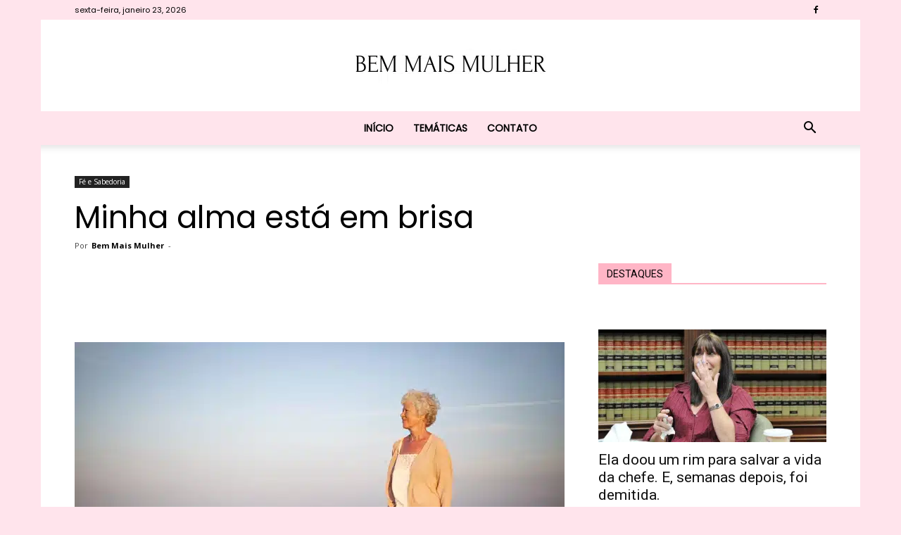

--- FILE ---
content_type: text/html; charset=utf-8
request_url: https://www.google.com/recaptcha/api2/aframe
body_size: 265
content:
<!DOCTYPE HTML><html><head><meta http-equiv="content-type" content="text/html; charset=UTF-8"></head><body><script nonce="zWaiodMaeWGzsd0Xwvor9A">/** Anti-fraud and anti-abuse applications only. See google.com/recaptcha */ try{var clients={'sodar':'https://pagead2.googlesyndication.com/pagead/sodar?'};window.addEventListener("message",function(a){try{if(a.source===window.parent){var b=JSON.parse(a.data);var c=clients[b['id']];if(c){var d=document.createElement('img');d.src=c+b['params']+'&rc='+(localStorage.getItem("rc::a")?sessionStorage.getItem("rc::b"):"");window.document.body.appendChild(d);sessionStorage.setItem("rc::e",parseInt(sessionStorage.getItem("rc::e")||0)+1);localStorage.setItem("rc::h",'1769173248994');}}}catch(b){}});window.parent.postMessage("_grecaptcha_ready", "*");}catch(b){}</script></body></html>